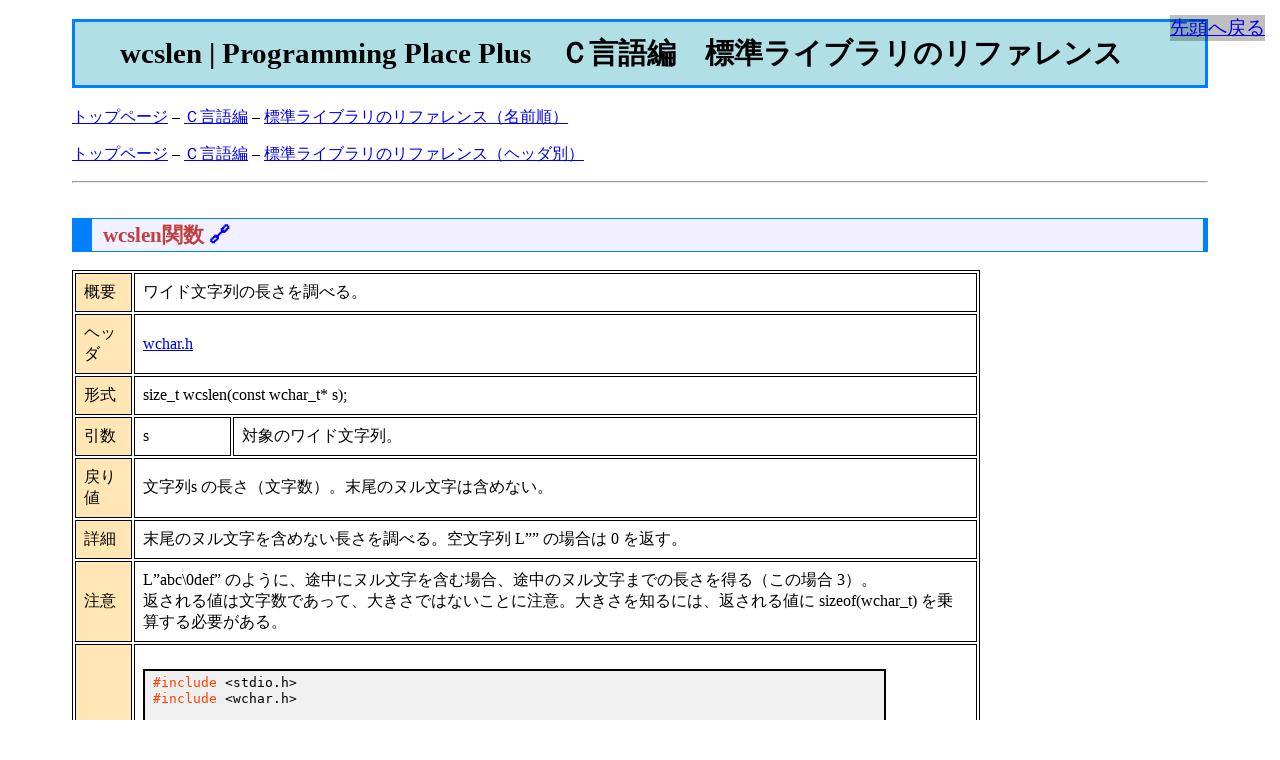

--- FILE ---
content_type: text/html
request_url: https://programming-place.net/ppp/contents/c/appendix/reference/wcslen.html
body_size: 11787
content:
<!DOCTYPE html>
<html xmlns="http://www.w3.org/1999/xhtml" lang="ja" xml:lang="ja">
<head>
  <meta charset="utf-8" />
  <meta name="generator" content="pandoc" />
  <meta name="viewport" content="width=device-width, initial-scale=1.0, user-scalable=yes" />
  <title>wcslen | Programming Place Plus　Ｃ言語編　標準ライブラリのリファレンス</title>
  <link rel="stylesheet" href="../../../../index.css" />
  <link rel="stylesheet" href="../../../../code.css" />
  <!-- Google アドセンス -->
  <script async src="https://pagead2.googlesyndication.com/pagead/js/adsbygoogle.js?client=ca-pub-1665271966164067"
       crossorigin="anonymous"></script>

  <!-- 構造化データ-->
  <script type="application/ld+json">
  {
    "@context": "https://schema.org",
    "author": [
      {
        "@type": "Person",
        "name": "Programming Place",
        "url": "https://programming-place.net/ppp/personal.html"
      }
    ],
    "@type": "BreadcrumbList",
    "itemListElement": [{
      "@type": "ListItem",
      "position": 1,
      "name": "トップページ",
      "item": "https://programming-place.net/ppp/index.html"
    },{
      "@type": "ListItem",
      "position": 2,
      "name": "Ｃ言語編",
      "item": "https://programming-place.net/ppp/contents/c/index.html"
    },{
      "@type": "ListItem",
      "position": 3,
      "name": "標準ライブラリのリファレンス（名前順）",
      "item": "https://programming-place.net/ppp/contents/c/appendix/reference.html"
    },{
      "@type": "ListItem",
      "position": 4,
      "name": "wcslen "
    }]
  }
  </script>

  <!-- バリューコマース MyLinkBox -->
  <script type="text/javascript" src="//mlb.valuecommerce.com/mylinkbox.js" async></script>


  <link rel="icon" href="/favicon.ico">
  <link rel="alternate" type="application/rss+xml" title="Programming Place Plus" href="https://programming-place.net/rss10.xml" />

  <meta name="author" content="Programming Place">

  <meta property="og:title" content="wcslen | Programming Place Plus　Ｃ言語編　標準ライブラリのリファレンス" />
  <meta property="og:url" content="https://programming-place.net/ppp/contents/c/appendix/reference/wcslen.html" />
  <meta property="og:site_name" content="Programming Place Plus" />
  <meta property="og:type" content="article" />
  <meta property="og:image" content="https://programming-place.net/OGP/contents/c/appendix/reference/wcslen.png" />

  <meta name="twitter:card" content="summary" />
  <meta name="twitter:site" content="@pplace_ky" />
  <meta name="twitter:description" content="" />
  <meta name="twitter:image" content="https://programming-place.net/OGP/contents/c/appendix/reference/wcslen.png" />
</head>
<body>

<header id="title-block-header">
<h1 class="title">wcslen | Programming Place Plus　Ｃ言語編　標準ライブラリのリファレンス</h1>
</header>
<!-- パンくずリスト -->
<p><a href="../../../../index.html">トップページ</a> – <a href="../../index.html">Ｃ言語編</a> – <a href="../reference.html">標準ライブラリのリファレンス（名前順）</a></p>
<!-- パンくずリスト -->
<p><a href="../../../../index.html">トップページ</a> – <a href="../../index.html">Ｃ言語編</a> – <a href="../reference_header.html">標準ライブラリのリファレンス（ヘッダ別）</a></p>
<hr />
<section id="wcslen関数" class="level2">
<h2><span id="wcslen">wcslen関数</span> <a href="#wcslen" 
class="clip">&#x1f517;</a></h2>
<div class="h_split_ad_left">
<div class="indent">
<table border="1" cellpadding="8">
<col class="head" />
<tr>
<td>
概要
</td>
<td colspan="2">
<p>ワイド文字列の長さを調べる。</p>
</td>
</tr>
<tr>
<td>
ヘッダ
</td>
<td colspan="2">
<p><a href="../reference_header.html#wchar">wchar.h</a></p>
</td>
</tr>
<tr>
<td>
形式
</td>
<td colspan="2">
<p>size_t wcslen(const wchar_t* s);</p>
</td>
</tr>
<tr>
<td rowspan="1">
引数
</td>
<td>
<p>s</p>
</td>
<td>
<p>対象のワイド文字列。</p>
</td>
</tr>
<tr>
<td>
戻り値
</td>
<td colspan="2">
<p>文字列s の長さ（文字数）。末尾のヌル文字は含めない。</p>
</td>
</tr>
<tr>
<td>
詳細
</td>
<td colspan="2">
<p>末尾のヌル文字を含めない長さを調べる。空文字列 L”” の場合は 0 を返す。</p>
</td>
</tr>
<tr>
<td>
注意
</td>
<td colspan="2">
<p>L”abc\0def” のように、途中にヌル文字を含む場合、途中のヌル文字までの長さを得る（この場合 3）。<br />
返される値は文字数であって、大きさではないことに注意。大きさを知るには、返される値に sizeof(wchar_t) を乗算する必要がある。</p>
</td>
</tr>
<tr>
<td>
使用例
</td>
<td colspan="2">
<div class="sourceCode" id="cb1"><pre class="sourceCode code c"><code class="sourceCode c"><span id="cb1-1"><a href="#cb1-1" aria-hidden="true" tabindex="-1"></a><span class="pp">#include </span><span class="im">&lt;stdio.h&gt;</span></span>
<span id="cb1-2"><a href="#cb1-2" aria-hidden="true" tabindex="-1"></a><span class="pp">#include </span><span class="im">&lt;wchar.h&gt;</span></span>
<span id="cb1-3"><a href="#cb1-3" aria-hidden="true" tabindex="-1"></a></span>
<span id="cb1-4"><a href="#cb1-4" aria-hidden="true" tabindex="-1"></a><span class="dt">int</span> main<span class="op">(</span><span class="dt">void</span><span class="op">)</span></span>
<span id="cb1-5"><a href="#cb1-5" aria-hidden="true" tabindex="-1"></a><span class="op">{</span></span>
<span id="cb1-6"><a href="#cb1-6" aria-hidden="true" tabindex="-1"></a>    printf<span class="op">(</span><span class="st">&quot;</span><span class="sc">%zu\n</span><span class="st">&quot;</span><span class="op">,</span> wcslen<span class="op">(</span><span class="st">L&quot;abcdef&quot;</span><span class="op">));</span></span>
<span id="cb1-7"><a href="#cb1-7" aria-hidden="true" tabindex="-1"></a><span class="op">}</span></span></code></pre></div>
<p>実行結果：</p>
<pre class="result"><code>6</code></pre>
</td>
</tr>
<tr>
<td>
関連
</td>
<td colspan="2">
<p>マルチバイト文字列の長さを得るために <a href="strlen.html">strlen関数</a>が使える。</p>
</td>
</tr>
<tr>
<td>
解説章
</td>
<td colspan="2">
<p><a href="../../047.html#stdfunc">第４７章</a></p>
</td>
</tr>
</table>
<p><br />
</p>
</div>
</div>
<div class="h_split_ad_right">
<!-- 縦長広告 -->
<ins class="adsbygoogle"
       style="display:block"
       data-ad-client="ca-pub-1665271966164067"
       data-ad-slot="2758648522"
       data-ad-format="auto"
       data-full-width-responsive="true"></ins>
<script>
       (adsbygoogle = window.adsbygoogle || []).push({});
  </script>
</div>
<p style="clear: both;">
</p>
</section>
<section id="参考リンク" class="level2">
<h2><span id="link">参考リンク</span> <a href="#link" 
class="clip">&#x1f517;</a></h2>
<p>本ページはアフィリエイトプログラムによる収益を得ています。<br />
以下のリンクから商品を購入されると、Programming Place 管理者に紹介料が支払われています。</p>
<ul>
<li>『<a href="../../../bookshelf/c/978-4873117812.html">Cクイックリファレンス 第2版</a>』
<ul>
<li>C11対応のリファレンス
<div data-vc_mylinkbox_id="885998800">

</div></li>
</ul></li>
<li>『<a href="../../../bookshelf/c/978-4434204548.html">Ｓ・Ｐ・ハービソン３世とＧ・Ｌ・スティール・ジュニアのCリファレンスマニュアル　第５版</a>』
<ul>
<li>C99 までを網羅した詳細なリファレンス
<div data-vc_mylinkbox_id="885998828">

</div></li>
</ul></li>
<li><a href="../../../bookshelf/c.html">Programming Place Plus　Ｃ言語編　参考書籍</a>
<ul>
<li>当サイトの参考書籍一覧ページ。Ｃ言語に関する書籍を多数紹介</li>
</ul></li>
<li><a href="../link.html">Programming Place Plus　Ｃ言語編　リンク集</a>
<ul>
<li>当サイトの参考Webサイト集。Ｃ言語の全般的な学習に有益なサイトを紹介</li>
</ul></li>
</ul>
<p><br />
</p>
<!-- 関連コンテンツ -->
<ins class="adsbygoogle" style="display:block" data-ad-format="autorelaxed" data-ad-client="ca-pub-1665271966164067" data-ad-slot="6344408196">
</ins>
<script>
     (adsbygoogle = window.adsbygoogle || []).push({});
</script>
</section>
<section id="更新履歴" class="level2">
<h2><span id="history">更新履歴</span> <a href="#history" 
class="clip">&#x1f517;</a></h2>
<ul>
<li><time datetime="2023-02-04">’2023/2/4</time>
<ul>
<li>コーディング規約を統一（実引数がある関数呼び出しの <code>(</code> の直後、<code>)</code> の直前に空白を入れない）</li>
</ul></li>
<li><time datetime="2021-12-11">’2021/12/11</time>
<ul>
<li>main関数から <code>return 0;</code> を削除（Ｃ言語編全体でのコードの統一）</li>
</ul></li>
<li><time datetime="2019-07-09">’2019/7/9</time>
<ul>
<li>解説のベースを C99 に上げる対応
<ul>
<li>size_t型の出力に “%zu” を使うように修正</li>
</ul></li>
</ul></li>
<li><time datetime="2018-04-20">’2018/4/20</time>
<ul>
<li>全体的に文章を見直し修正。</li>
</ul></li>
<li><time datetime="2018-01-22">’2018/1/22</time>
<ul>
<li>新規作成</li>
</ul></li>
</ul>
<p><br />
</p>
<hr />
<p><a href="../reference.html">標準ライブラリのリファレンス（名前順）のトップページへ</a></p>
<p><a href="../reference_header.html">標準ライブラリのリファレンス（ヘッダ別）のトップページへ</a></p>
<p><a href="../../index.html">Ｃ言語編のトップページへ</a></p>
<p><a href="../../../../index.html">Programming Place Plus のトップページへ</a></p>
<hr />
</section>
<!-- 各種 SNSボタン類 -->
<hr>
<table cellpadding="8" border="1">
<tr>
	<!-- はてなブックマーク -->
	<td>
	<a href="javascript:window.location.href='https://b.hatena.ne.jp/entry/'+location.href;">はてなブックマーク に保存</a>
	</td>

	<!-- pocket -->
	<td>
	<a href="javascript:window.location.href='http://getpocket.com/edit?url='+location.href;">Pocket に保存</a>
	</td>

	<!-- Facebook -->
	<td>
	<a href="javascript:window.location.href='https://www.facebook.com/sharer/sharer.php?u='+location.href;">Facebook でシェア</a>
	</td>

</tr>
<tr>

	<!-- X -->
	<td>
	X で <a href="javascript:window.location.href='https://twitter.com/share?url='+location.href;">ポスト</a>／<a href="https://twitter.com/pplace_ky?ref_src=twsrc%5Etfw">フォロー</a>
	</td>

	<!-- LINE -->
	<td>
	<a href="javascript:window.location.href='http://line.me/R/msg/text/'+location.href;">LINE で送る</a>
	</td>

	<!-- note -->
	<td>
	<a href="javascript:window.location.href='https://note.com/intent/post?url='+location.href;" target="_blank" rel="noopener">noteで書く</a>
	</td>

</tr>
<tr>
	<!-- RSS 1.0 -->
	<td>
	<a href="https://programming-place.net/rss10.xml">
	<img src="https://programming-place.net/ppp/contents/common/image/rss_001_c-trans.png" alt="rss1.0 取得ボタン" width="24" height="24">
	</a>
	<a href="https://programming-place.net/rss10.xml">RSS</a>
	</td>

	<td>
	<a href="https://programming-place.net/ppp/personal.html">管理者情報</a>
	</td>

	<td>
	<a href="https://programming-place.net/ppp/privacy_policy.html">プライバシーポリシー</a>
	</td>
</tr>
</table>

<span id="back_to_top"><a href="#">先頭へ戻る</a></span>
</body>
</html>


--- FILE ---
content_type: text/html; charset=utf-8
request_url: https://www.google.com/recaptcha/api2/aframe
body_size: 257
content:
<!DOCTYPE HTML><html><head><meta http-equiv="content-type" content="text/html; charset=UTF-8"></head><body><script nonce="8E4PaHy7k5aR2pftX9CtwA">/** Anti-fraud and anti-abuse applications only. See google.com/recaptcha */ try{var clients={'sodar':'https://pagead2.googlesyndication.com/pagead/sodar?'};window.addEventListener("message",function(a){try{if(a.source===window.parent){var b=JSON.parse(a.data);var c=clients[b['id']];if(c){var d=document.createElement('img');d.src=c+b['params']+'&rc='+(localStorage.getItem("rc::a")?sessionStorage.getItem("rc::b"):"");window.document.body.appendChild(d);sessionStorage.setItem("rc::e",parseInt(sessionStorage.getItem("rc::e")||0)+1);localStorage.setItem("rc::h",'1768986729834');}}}catch(b){}});window.parent.postMessage("_grecaptcha_ready", "*");}catch(b){}</script></body></html>

--- FILE ---
content_type: application/javascript; charset=utf-8;
request_url: https://mlbc.valuecommerce.com/mlb?p=885998800,885998828&_v=1.0.0&_s=https%3A%2F%2Fprogramming-place.net%2Fppp%2Fcontents%2Fc%2Fappendix%2Freference%2Fwcslen.html&vf=iVBORw0KGgoAAAANSUhEUgAAAAMAAAADCAYAAABWKLW%2FAAAAMklEQVQYVwEnANj%2FAQEWAP9oWpgA%2F5ByAAG4cQP%2FW9T5APdFBgABsQqK%2F1XO4gDkKJQAKfYP8xMK50EAAAAASUVORK5CYII%3D
body_size: 18799
content:
vc_mlb_callback({"linkbox": [{"p":885998828,"html":"<!DOCTYPE html><html><head><meta charset=\"utf-8\"><\/head><body style=\"margin:0;padding:0\"><style type=\"text\/css\"><!--.myLinkModule_image_photo:not(:target){top:0;left:0;border:0}.myLinkModule .myLinkModule_btn:after{content:\"で探す\";margin:0;padding:0;font-size:11px}.myLinkModule .myLinkModule_btn:hover{margin:0;padding:10px 8px;opacity:.7}.myLinkModule .clearFix:after,.myLinkModule .clearFix:before{display:table;content:\"\";line-height:0}.myLinkModule .clearFix:after{clear:both}@media screen and (min-width:600px){.myLinkModule{min-width:600px}.myLinkModule_image{float:left;margin-left:0!important;margin-right:0!important}.myLinkModule_image+.myLinkModule_info{max-width:calc(100% - 180px)}.myLinkModule_info{float:right}.myLinkModule_info_btn_link{max-width:250px;width:50%}}@media screen and (max-width:599px){.myLinkModule{min-width:200px}.myLinkModule_image{float:none;margin-left:auto!important;margin-right:auto!important}.myLinkModule_image+.myLinkModule_info{max-width:5in}.myLinkModule_info{float:none;margin:0 auto;max-width:5in;width:100%}.myLinkModule_info_title{font-size:1pc}.myLinkModule_info_btn{margin-top:5px}.myLinkModule_info_btn_link{max-width:100%;width:100%}.myLinkModule .myLinkModule_btn{padding:9pt;font-size:9pt}.myLinkModule .myLinkModule_btn:after{display:none}}--><\/style><div class=\"myLinkModule\" style=\"-moz-box-sizing: border-box; -ms-box-sizing: border-box; -o-box-sizing: border-box; -webkit-box-sizing: border-box; border: 1px solid #ddd; box-sizing: border-box; font-family: 'ヒラギノ角ゴ Pro W3','Hiragino Kaku Gothic Pro','游ゴシック体',YuGothic,'游ゴシック','Yu Gothic','メイリオ',Meiryo,'ＭＳ Ｐゴシック',sans-serif; margin: 0; max-width: 800px; padding: 20px; width: 100%;\"><div class=\"myLinkModule_inner clearFix\" style=\"-moz-box-sizing: border-box; -ms-box-sizing: border-box; -o-box-sizing: border-box; -webkit-box-sizing: border-box; box-sizing: border-box; margin: 0; padding: 0;\"><div class=\"myLinkModule_image\" style=\" -moz-box-sizing: border-box; -ms-box-sizing: border-box; -o-box-sizing: border-box; -webkit-box-sizing: border-box; box-sizing: border-box; height: 160px; margin-bottom: 20px; margin-top: 0; max-width: 160px; overflow: hidden; padding: 0; position: relative; width: 100%; z-index: 1;\"><a href=\"https:\/\/mlbr.valuecommerce.com\/mck\/11027a1c26f?pid=885998828&sid=3345539&aid=2614000&mid=2366370&vcurl=https%3A%2F%2Fwww.amazon.co.jp%2Fs%2Fref%3Dnb_sb_noss_2%3F__mk_ja_JP%3D%25E3%2582%25AB%25E3%2582%25BF%25E3%2582%25AB%25E3%2583%258A%26url%3Dsearch-alias%253Daps%26field-keywords%3DC%25E3%2583%25AA%25E3%2583%2595%25E3%2582%25A1%25E3%2583%25AC%25E3%2583%25B3%25E3%2582%25B9%25E3%2583%259E%25E3%2583%258B%25E3%2583%25A5%25E3%2582%25A2%25E3%2583%25AB&sp=tag%3Dvc-22%26linkCode%3Dure&ub=aXCYaAAKuHEDE0X8CooCsQqKBths6g%3D%3D&ckref=https%3A%2F%2Fprogramming-place.net%2Fppp%2Fcontents%2Fc%2Fappendix%2Freference%2Fwcslen.html&rid=aXCYaQAELocDE0X8CooAHwqKBtSu-g&isec=69709869\" data-nodal><img class=\"myLinkModule_image_photo\" src=\"https:\/\/images-na.ssl-images-amazon.com\/images\/I\/41non2FWMFL._SX351_BO1,204,203,200_.jpg\" alt style=\"-webkit-transform: translate3d(-50%,-50%,0); display: block; left: 50%; margin: 0; max-height: 100%; max-width: 100%; padding: 0; position: absolute; top: 50%; transform: translate3d(-50%,-50%,0); z-index: 1;\"><\/a><\/div><div class=\"myLinkModule_info\" style=\"-moz-box-sizing: border-box; -ms-box-sizing: border-box; -o-box-sizing: border-box; -webkit-box-sizing: border-box; box-sizing: border-box; margin: 0; min-width: 160px; padding: 0; width: 100%;\"><a class=\"myLinkModule_info_title\" data-nodal href=\"https:\/\/mlbr.valuecommerce.com\/mck\/11027a1c26f?pid=885998828&sid=3345539&aid=2614000&mid=2366370&vcurl=https%3A%2F%2Fwww.amazon.co.jp%2Fs%2Fref%3Dnb_sb_noss_2%3F__mk_ja_JP%3D%25E3%2582%25AB%25E3%2582%25BF%25E3%2582%25AB%25E3%2583%258A%26url%3Dsearch-alias%253Daps%26field-keywords%3DC%25E3%2583%25AA%25E3%2583%2595%25E3%2582%25A1%25E3%2583%25AC%25E3%2583%25B3%25E3%2582%25B9%25E3%2583%259E%25E3%2583%258B%25E3%2583%25A5%25E3%2582%25A2%25E3%2583%25AB&sp=tag%3Dvc-22%26linkCode%3Dure&ub=aXCYaAAKuHEDE0X8CooCsQqKBths6g%3D%3D&ckref=https%3A%2F%2Fprogramming-place.net%2Fppp%2Fcontents%2Fc%2Fappendix%2Freference%2Fwcslen.html&rid=aXCYaQAELocDE0X8CooAHwqKBtSu-g&isec=69709869\" style=\"color: #245dc1; display: block; font-size: 16px; line-height: 1.5; margin: 0 0 15px; padding: 0; text-decoration: none;\">Ｓ・Ｐ・ハービソン３世とＧ・Ｌ・スティール・ジュニアのCリファレンスマニュアル　第５版<\/a><div class=\"myLinkModule_info_btn clearFix\" style=\"-moz-box-sizing: border-box; -ms-box-sizing: border-box; -o-box-sizing: border-box; -webkit-box-sizing: border-box; box-sizing: border-box; margin: 0 -5px; padding: 0;\"><div class=\"myLinkModule_info_btn_link\" style=\"-moz-box-sizing: border-box; -ms-box-sizing: border-box; -o-box-sizing: border-box; -webkit-box-sizing: border-box; box-sizing: border-box; float: left; margin: 0; padding: 5px;\"><a class=\"myLinkModule_btn\" data-nodal href=\"https:\/\/mlbr.valuecommerce.com\/mck\/11027a1c26f?pid=885998828&sid=3345539&aid=2614000&mid=2366370&vcurl=https%3A%2F%2Fwww.amazon.co.jp%2Fs%2Fref%3Dnb_sb_noss_2%3F__mk_ja_JP%3D%25E3%2582%25AB%25E3%2582%25BF%25E3%2582%25AB%25E3%2583%258A%26url%3Dsearch-alias%253Daps%26field-keywords%3DC%25E3%2583%25AA%25E3%2583%2595%25E3%2582%25A1%25E3%2583%25AC%25E3%2583%25B3%25E3%2582%25B9%25E3%2583%259E%25E3%2583%258B%25E3%2583%25A5%25E3%2582%25A2%25E3%2583%25AB&sp=tag%3Dvc-22%26linkCode%3Dure&ub=aXCYaAAKuHEDE0X8CooCsQqKBths6g%3D%3D&ckref=https%3A%2F%2Fprogramming-place.net%2Fppp%2Fcontents%2Fc%2Fappendix%2Freference%2Fwcslen.html&rid=aXCYaQAELocDE0X8CooAHwqKBtSu-g&isec=69709869\" style=\"-moz-box-shadow: 0 2px 4px rgba(0,0,0,.16); -moz-box-sizing: border-box; -ms-box-shadow: 0 2px 4px rgba(0,0,0,.16); -ms-box-sizing: border-box; -o-box-shadow: 0 2px 4px rgba(0,0,0,.16); -o-box-sizing: border-box; -webkit-box-shadow: 0 2px 4px rgba(0,0,0,.16); -webkit-box-sizing: border-box; background-color: #FD9827; border-radius: 10px; box-shadow: 0 2px 4px rgba(0,0,0,.16); box-sizing: border-box; color: #fff; display: block; font-size: 13px; line-height: 1.5; margin: 0; padding: 10px 8px; text-align: center; text-decoration: none; white-space: nowrap; width: 100%;\">Amazon<\/a><\/div><div class=\"myLinkModule_info_btn_link\" style=\"-moz-box-sizing: border-box; -ms-box-sizing: border-box; -o-box-sizing: border-box; -webkit-box-sizing: border-box; box-sizing: border-box; float: left; margin: 0; padding: 5px;\"><a class=\"myLinkModule_btn\" data-nodal href=\"https:\/\/mlbr.valuecommerce.com\/mck\/759a04051eb?pid=885998828&sid=3345539&aid=2672449&mid=3123756&vcurl=https%3A%2F%2Fsearch.rakuten.co.jp%2Fsearch%2Fmall%2FC%25E3%2583%25AA%25E3%2583%2595%25E3%2582%25A1%25E3%2583%25AC%25E3%2583%25B3%25E3%2582%25B9%25E3%2583%259E%25E3%2583%258B%25E3%2583%25A5%25E3%2582%25A2%25E3%2583%25AB%2F%3Ff%3D1%26grp%3Dproduct&ub=aXCYaAAKuHEDE0X8CooCsQqKBths6g%3D%3D&ckref=https%3A%2F%2Fprogramming-place.net%2Fppp%2Fcontents%2Fc%2Fappendix%2Freference%2Fwcslen.html&rid=aXCYaQAELocDE0X8CooAHwqKBtSu-g&isec=69709869\" style=\"-moz-box-shadow: 0 2px 4px rgba(0,0,0,.16); -moz-box-sizing: border-box; -ms-box-shadow: 0 2px 4px rgba(0,0,0,.16); -ms-box-sizing: border-box; -o-box-shadow: 0 2px 4px rgba(0,0,0,.16); -o-box-sizing: border-box; -webkit-box-shadow: 0 2px 4px rgba(0,0,0,.16); -webkit-box-sizing: border-box; background-color: #BD0711; border-radius: 10px; box-shadow: 0 2px 4px rgba(0,0,0,.16); box-sizing: border-box; color: #fff; display: block; font-size: 13px; line-height: 1.5; margin: 0; padding: 10px 8px; text-align: center; text-decoration: none; white-space: nowrap; width: 100%;\">楽天市場<\/a><\/div><div class=\"myLinkModule_info_btn_link\" style=\"-moz-box-sizing: border-box; -ms-box-sizing: border-box; -o-box-sizing: border-box; -webkit-box-sizing: border-box; box-sizing: border-box; float: left; margin: 0; padding: 5px;\"><a class=\"myLinkModule_btn\" data-nodal href=\"https:\/\/mlbr.valuecommerce.com\/mck\/be45444a1fb?pid=885998828&sid=3345539&aid=2602201&mid=2993472&vcurl=https%3A%2F%2F7net.omni7.jp%2Fsearch%2F%3Fkeyword%3DC%25E3%2583%25AA%25E3%2583%2595%25E3%2582%25A1%25E3%2583%25AC%25E3%2583%25B3%25E3%2582%25B9%25E3%2583%259E%25E3%2583%258B%25E3%2583%25A5%25E3%2582%25A2%25E3%2583%25AB%26searchKeywordFlg%3D1%26userKeywordFlg%3D1&ub=aXCYaAAKuHEDE0X8CooCsQqKBths6g%3D%3D&ckref=https%3A%2F%2Fprogramming-place.net%2Fppp%2Fcontents%2Fc%2Fappendix%2Freference%2Fwcslen.html&rid=aXCYaQAELocDE0X8CooAHwqKBtSu-g&isec=69709869\" style=\"-moz-box-shadow: 0 2px 4px rgba(0,0,0,.16); -moz-box-sizing: border-box; -ms-box-shadow: 0 2px 4px rgba(0,0,0,.16); -ms-box-sizing: border-box; -o-box-shadow: 0 2px 4px rgba(0,0,0,.16); -o-box-sizing: border-box; -webkit-box-shadow: 0 2px 4px rgba(0,0,0,.16); -webkit-box-sizing: border-box; background-color: #D9332B; border-radius: 10px; box-shadow: 0 2px 4px rgba(0,0,0,.16); box-sizing: border-box; color: #fff; display: block; font-size: 13px; line-height: 1.5; margin: 0; padding: 10px 8px; text-align: center; text-decoration: none; white-space: nowrap; width: 100%;\">セブンネット<\/a><\/div><\/div><\/div><\/div><\/div><\/body><\/html>"},{"p":885998800,"html":"<!DOCTYPE html><html><head><meta charset=\"utf-8\"><\/head><body style=\"margin:0;padding:0\"><style type=\"text\/css\"><!--.myLinkModule_image_photo:not(:target){top:0;left:0;border:0}.myLinkModule .myLinkModule_btn:after{content:\"で探す\";margin:0;padding:0;font-size:11px}.myLinkModule .myLinkModule_btn:hover{margin:0;padding:10px 8px;opacity:.7}.myLinkModule .clearFix:after,.myLinkModule .clearFix:before{display:table;content:\"\";line-height:0}.myLinkModule .clearFix:after{clear:both}@media screen and (min-width:600px){.myLinkModule{min-width:600px}.myLinkModule_image{float:left;margin-left:0!important;margin-right:0!important}.myLinkModule_image+.myLinkModule_info{max-width:calc(100% - 180px)}.myLinkModule_info{float:right}.myLinkModule_info_btn_link{max-width:250px;width:50%}}@media screen and (max-width:599px){.myLinkModule{min-width:200px}.myLinkModule_image{float:none;margin-left:auto!important;margin-right:auto!important}.myLinkModule_image+.myLinkModule_info{max-width:5in}.myLinkModule_info{float:none;margin:0 auto;max-width:5in;width:100%}.myLinkModule_info_title{font-size:1pc}.myLinkModule_info_btn{margin-top:5px}.myLinkModule_info_btn_link{max-width:100%;width:100%}.myLinkModule .myLinkModule_btn{padding:9pt;font-size:9pt}.myLinkModule .myLinkModule_btn:after{display:none}}--><\/style><div class=\"myLinkModule\" style=\"-moz-box-sizing: border-box; -ms-box-sizing: border-box; -o-box-sizing: border-box; -webkit-box-sizing: border-box; border: 1px solid #ddd; box-sizing: border-box; font-family: 'ヒラギノ角ゴ Pro W3','Hiragino Kaku Gothic Pro','游ゴシック体',YuGothic,'游ゴシック','Yu Gothic','メイリオ',Meiryo,'ＭＳ Ｐゴシック',sans-serif; margin: 0; max-width: 800px; padding: 20px; width: 100%;\"><div class=\"myLinkModule_inner clearFix\" style=\"-moz-box-sizing: border-box; -ms-box-sizing: border-box; -o-box-sizing: border-box; -webkit-box-sizing: border-box; box-sizing: border-box; margin: 0; padding: 0;\"><div class=\"myLinkModule_image\" style=\" -moz-box-sizing: border-box; -ms-box-sizing: border-box; -o-box-sizing: border-box; -webkit-box-sizing: border-box; box-sizing: border-box; height: 160px; margin-bottom: 20px; margin-top: 0; max-width: 160px; overflow: hidden; padding: 0; position: relative; width: 100%; z-index: 1;\"><a href=\"https:\/\/mlbr.valuecommerce.com\/mck\/d541d69f298?pid=885998800&sid=3345539&aid=2614000&mid=2366370&vcurl=https%3A%2F%2Fwww.amazon.co.jp%2Fs%2Fref%3Dnb_sb_noss_2%3F__mk_ja_JP%3D%25E3%2582%25AB%25E3%2582%25BF%25E3%2582%25AB%25E3%2583%258A%26url%3Dsearch-alias%253Daps%26field-keywords%3DC%25E3%2582%25AF%25E3%2582%25A4%25E3%2583%2583%25E3%2582%25AF%25E3%2583%25AA%25E3%2583%2595%25E3%2582%25A1%25E3%2583%25AC%25E3%2583%25B3%25E3%2582%25B9%2520%2520%2520%2520%2520%25E7%25AC%25AC2%25E7%2589%2588&sp=tag%3Dvc-22%26linkCode%3Dure&ub=aXCYaAAKuHEDE0X8CooCsQqKBths6g%3D%3D&ckref=https%3A%2F%2Fprogramming-place.net%2Fppp%2Fcontents%2Fc%2Fappendix%2Freference%2Fwcslen.html&rid=aXCYaQAELocDE0X8CooAHwqKBtSu-g&isec=69709869\" data-nodal><img class=\"myLinkModule_image_photo\" src=\"https:\/\/images-na.ssl-images-amazon.com\/images\/I\/51Uy0Y1mIgL._SX350_BO1,204,203,200_.jpg\" alt style=\"-webkit-transform: translate3d(-50%,-50%,0); display: block; left: 50%; margin: 0; max-height: 100%; max-width: 100%; padding: 0; position: absolute; top: 50%; transform: translate3d(-50%,-50%,0); z-index: 1;\"><\/a><\/div><div class=\"myLinkModule_info\" style=\"-moz-box-sizing: border-box; -ms-box-sizing: border-box; -o-box-sizing: border-box; -webkit-box-sizing: border-box; box-sizing: border-box; margin: 0; min-width: 160px; padding: 0; width: 100%;\"><a class=\"myLinkModule_info_title\" data-nodal href=\"https:\/\/mlbr.valuecommerce.com\/mck\/d541d69f298?pid=885998800&sid=3345539&aid=2614000&mid=2366370&vcurl=https%3A%2F%2Fwww.amazon.co.jp%2Fs%2Fref%3Dnb_sb_noss_2%3F__mk_ja_JP%3D%25E3%2582%25AB%25E3%2582%25BF%25E3%2582%25AB%25E3%2583%258A%26url%3Dsearch-alias%253Daps%26field-keywords%3DC%25E3%2582%25AF%25E3%2582%25A4%25E3%2583%2583%25E3%2582%25AF%25E3%2583%25AA%25E3%2583%2595%25E3%2582%25A1%25E3%2583%25AC%25E3%2583%25B3%25E3%2582%25B9%2520%2520%2520%2520%2520%25E7%25AC%25AC2%25E7%2589%2588&sp=tag%3Dvc-22%26linkCode%3Dure&ub=aXCYaAAKuHEDE0X8CooCsQqKBths6g%3D%3D&ckref=https%3A%2F%2Fprogramming-place.net%2Fppp%2Fcontents%2Fc%2Fappendix%2Freference%2Fwcslen.html&rid=aXCYaQAELocDE0X8CooAHwqKBtSu-g&isec=69709869\" style=\"color: #245dc1; display: block; font-size: 16px; line-height: 1.5; margin: 0 0 15px; padding: 0; text-decoration: none;\">Cクイックリファレンス     第2版<\/a><div class=\"myLinkModule_info_btn clearFix\" style=\"-moz-box-sizing: border-box; -ms-box-sizing: border-box; -o-box-sizing: border-box; -webkit-box-sizing: border-box; box-sizing: border-box; margin: 0 -5px; padding: 0;\"><div class=\"myLinkModule_info_btn_link\" style=\"-moz-box-sizing: border-box; -ms-box-sizing: border-box; -o-box-sizing: border-box; -webkit-box-sizing: border-box; box-sizing: border-box; float: left; margin: 0; padding: 5px;\"><a class=\"myLinkModule_btn\" data-nodal href=\"https:\/\/mlbr.valuecommerce.com\/mck\/d541d69f298?pid=885998800&sid=3345539&aid=2614000&mid=2366370&vcurl=https%3A%2F%2Fwww.amazon.co.jp%2Fs%2Fref%3Dnb_sb_noss_2%3F__mk_ja_JP%3D%25E3%2582%25AB%25E3%2582%25BF%25E3%2582%25AB%25E3%2583%258A%26url%3Dsearch-alias%253Daps%26field-keywords%3DC%25E3%2582%25AF%25E3%2582%25A4%25E3%2583%2583%25E3%2582%25AF%25E3%2583%25AA%25E3%2583%2595%25E3%2582%25A1%25E3%2583%25AC%25E3%2583%25B3%25E3%2582%25B9%2520%2520%2520%2520%2520%25E7%25AC%25AC2%25E7%2589%2588&sp=tag%3Dvc-22%26linkCode%3Dure&ub=aXCYaAAKuHEDE0X8CooCsQqKBths6g%3D%3D&ckref=https%3A%2F%2Fprogramming-place.net%2Fppp%2Fcontents%2Fc%2Fappendix%2Freference%2Fwcslen.html&rid=aXCYaQAELocDE0X8CooAHwqKBtSu-g&isec=69709869\" style=\"-moz-box-shadow: 0 2px 4px rgba(0,0,0,.16); -moz-box-sizing: border-box; -ms-box-shadow: 0 2px 4px rgba(0,0,0,.16); -ms-box-sizing: border-box; -o-box-shadow: 0 2px 4px rgba(0,0,0,.16); -o-box-sizing: border-box; -webkit-box-shadow: 0 2px 4px rgba(0,0,0,.16); -webkit-box-sizing: border-box; background-color: #FD9827; border-radius: 10px; box-shadow: 0 2px 4px rgba(0,0,0,.16); box-sizing: border-box; color: #fff; display: block; font-size: 13px; line-height: 1.5; margin: 0; padding: 10px 8px; text-align: center; text-decoration: none; white-space: nowrap; width: 100%;\">Amazon<\/a><\/div><div class=\"myLinkModule_info_btn_link\" style=\"-moz-box-sizing: border-box; -ms-box-sizing: border-box; -o-box-sizing: border-box; -webkit-box-sizing: border-box; box-sizing: border-box; float: left; margin: 0; padding: 5px;\"><a class=\"myLinkModule_btn\" data-nodal href=\"https:\/\/mlbr.valuecommerce.com\/mck\/92a97bee214?pid=885998800&sid=3345539&aid=2672449&mid=3123756&vcurl=https%3A%2F%2Fsearch.rakuten.co.jp%2Fsearch%2Fmall%2FC%25E3%2582%25AF%25E3%2582%25A4%25E3%2583%2583%25E3%2582%25AF%25E3%2583%25AA%25E3%2583%2595%25E3%2582%25A1%25E3%2583%25AC%25E3%2583%25B3%25E3%2582%25B9%2520%2520%2520%2520%2520%25E7%25AC%25AC2%25E7%2589%2588%2F%3Ff%3D1%26grp%3Dproduct&ub=aXCYaAAKuHEDE0X8CooCsQqKBths6g%3D%3D&ckref=https%3A%2F%2Fprogramming-place.net%2Fppp%2Fcontents%2Fc%2Fappendix%2Freference%2Fwcslen.html&rid=aXCYaQAELocDE0X8CooAHwqKBtSu-g&isec=69709869\" style=\"-moz-box-shadow: 0 2px 4px rgba(0,0,0,.16); -moz-box-sizing: border-box; -ms-box-shadow: 0 2px 4px rgba(0,0,0,.16); -ms-box-sizing: border-box; -o-box-shadow: 0 2px 4px rgba(0,0,0,.16); -o-box-sizing: border-box; -webkit-box-shadow: 0 2px 4px rgba(0,0,0,.16); -webkit-box-sizing: border-box; background-color: #BD0711; border-radius: 10px; box-shadow: 0 2px 4px rgba(0,0,0,.16); box-sizing: border-box; color: #fff; display: block; font-size: 13px; line-height: 1.5; margin: 0; padding: 10px 8px; text-align: center; text-decoration: none; white-space: nowrap; width: 100%;\">楽天市場<\/a><\/div><div class=\"myLinkModule_info_btn_link\" style=\"-moz-box-sizing: border-box; -ms-box-sizing: border-box; -o-box-sizing: border-box; -webkit-box-sizing: border-box; box-sizing: border-box; float: left; margin: 0; padding: 5px;\"><a class=\"myLinkModule_btn\" data-nodal href=\"https:\/\/mlbr.valuecommerce.com\/mck\/f5d83a33224?pid=885998800&sid=3345539&aid=2602201&mid=2993472&vcurl=https%3A%2F%2F7net.omni7.jp%2Fsearch%2F%3Fkeyword%3DC%25E3%2582%25AF%25E3%2582%25A4%25E3%2583%2583%25E3%2582%25AF%25E3%2583%25AA%25E3%2583%2595%25E3%2582%25A1%25E3%2583%25AC%25E3%2583%25B3%25E3%2582%25B9%2520%2520%2520%2520%2520%25E7%25AC%25AC2%25E7%2589%2588%26searchKeywordFlg%3D1%26userKeywordFlg%3D1&ub=aXCYaAAKuHEDE0X8CooCsQqKBths6g%3D%3D&ckref=https%3A%2F%2Fprogramming-place.net%2Fppp%2Fcontents%2Fc%2Fappendix%2Freference%2Fwcslen.html&rid=aXCYaQAELocDE0X8CooAHwqKBtSu-g&isec=69709869\" style=\"-moz-box-shadow: 0 2px 4px rgba(0,0,0,.16); -moz-box-sizing: border-box; -ms-box-shadow: 0 2px 4px rgba(0,0,0,.16); -ms-box-sizing: border-box; -o-box-shadow: 0 2px 4px rgba(0,0,0,.16); -o-box-sizing: border-box; -webkit-box-shadow: 0 2px 4px rgba(0,0,0,.16); -webkit-box-sizing: border-box; background-color: #D9332B; border-radius: 10px; box-shadow: 0 2px 4px rgba(0,0,0,.16); box-sizing: border-box; color: #fff; display: block; font-size: 13px; line-height: 1.5; margin: 0; padding: 10px 8px; text-align: center; text-decoration: none; white-space: nowrap; width: 100%;\">セブンネット<\/a><\/div><\/div><\/div><\/div><\/div><\/body><\/html>"}]})

--- FILE ---
content_type: application/javascript; charset=utf-8;
request_url: https://dalc.valuecommerce.com/vcid?_s=https%3A%2F%2Fprogramming-place.net%2Fppp%2Fcontents%2Fc%2Fappendix%2Freference%2Fwcslen.html
body_size: 206
content:
vc_id_callback({"vcid":"OinkWgcgNR6Sy1nsaIXnjXTiyDo5IdJMze9KRMNLuokb1_rdfD7ORTUlT2ekOod2si3eVmwKnnKr-_e_hxBCbd1sbwfLJXW2qwCphMNcgO8","vcpub":"0.708047","t":"69709868"})